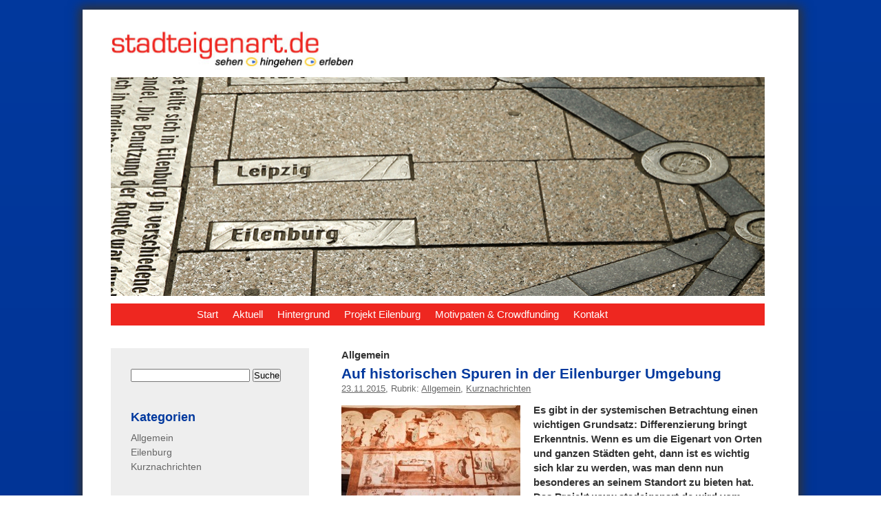

--- FILE ---
content_type: text/html; charset=UTF-8
request_url: https://www.stadteigenart.de/rubrik/allgemein/
body_size: 10034
content:
 
<!doctype html>
<!--[if IE 7]>
<html class="ie ie7" lang="de">
<![endif]-->
<!--[if IE 8]>
<html class="ie ie8" lang="de">
<![endif]-->
<!--[if !(IE 7) | !(IE 8) ]><!-->
<html lang="de">
<!--<![endif]-->
<style>/* #content { color: ; } */ </style>
<head>
<meta charset="UTF-8">

<!-- Diese Seite wurde optimiert mit wpSEO (https://www.wpseo.org). -->
<title>Allgemein › stadteigenart.de</title>
<meta name="description" content="Auf historischen Spuren in der Eilenburger Umgebung. Aktuelle Studie des BBRS bestätigt Handlungsbedarf für Kleinstädte. Start von ..." />
<meta name="robots" content="index, follow" />
<link rel="canonical" href="https://www.stadteigenart.de/rubrik/allgemein/" />


<meta name="viewport" content="width=device-width; initial-scale=1.0;" />  
<link rel="start" href="https://www.stadteigenart.de/" title="Home" />
<link rel="stylesheet" href="https://www.stadteigenart.de/wp-content/themes/business-html5/style.css" type="text/css" media="screen" />
<link rel="alternate" type="application/rss+xml" title="stadteigenart.de RSS Feed" href="https://www.stadteigenart.de/feed/" />
<link rel="shortcut icon" type="image/ico" href="https://www.stadteigenart.de/favicon.ico" />

	<style>img:is([sizes="auto" i], [sizes^="auto," i]) { contain-intrinsic-size: 3000px 1500px }</style>
	<link rel="alternate" type="application/rss+xml" title="stadteigenart.de &raquo; Allgemein Kategorie-Feed" href="https://www.stadteigenart.de/rubrik/allgemein/feed/" />
<link rel='stylesheet' id='wp-block-library-css' href='https://www.stadteigenart.de/wp-includes/css/dist/block-library/style.min.css?ver=6.7.4' type='text/css' media='all' />
<style id='classic-theme-styles-inline-css' type='text/css'>
/*! This file is auto-generated */
.wp-block-button__link{color:#fff;background-color:#32373c;border-radius:9999px;box-shadow:none;text-decoration:none;padding:calc(.667em + 2px) calc(1.333em + 2px);font-size:1.125em}.wp-block-file__button{background:#32373c;color:#fff;text-decoration:none}
</style>
<style id='global-styles-inline-css' type='text/css'>
:root{--wp--preset--aspect-ratio--square: 1;--wp--preset--aspect-ratio--4-3: 4/3;--wp--preset--aspect-ratio--3-4: 3/4;--wp--preset--aspect-ratio--3-2: 3/2;--wp--preset--aspect-ratio--2-3: 2/3;--wp--preset--aspect-ratio--16-9: 16/9;--wp--preset--aspect-ratio--9-16: 9/16;--wp--preset--color--black: #000000;--wp--preset--color--cyan-bluish-gray: #abb8c3;--wp--preset--color--white: #ffffff;--wp--preset--color--pale-pink: #f78da7;--wp--preset--color--vivid-red: #cf2e2e;--wp--preset--color--luminous-vivid-orange: #ff6900;--wp--preset--color--luminous-vivid-amber: #fcb900;--wp--preset--color--light-green-cyan: #7bdcb5;--wp--preset--color--vivid-green-cyan: #00d084;--wp--preset--color--pale-cyan-blue: #8ed1fc;--wp--preset--color--vivid-cyan-blue: #0693e3;--wp--preset--color--vivid-purple: #9b51e0;--wp--preset--gradient--vivid-cyan-blue-to-vivid-purple: linear-gradient(135deg,rgba(6,147,227,1) 0%,rgb(155,81,224) 100%);--wp--preset--gradient--light-green-cyan-to-vivid-green-cyan: linear-gradient(135deg,rgb(122,220,180) 0%,rgb(0,208,130) 100%);--wp--preset--gradient--luminous-vivid-amber-to-luminous-vivid-orange: linear-gradient(135deg,rgba(252,185,0,1) 0%,rgba(255,105,0,1) 100%);--wp--preset--gradient--luminous-vivid-orange-to-vivid-red: linear-gradient(135deg,rgba(255,105,0,1) 0%,rgb(207,46,46) 100%);--wp--preset--gradient--very-light-gray-to-cyan-bluish-gray: linear-gradient(135deg,rgb(238,238,238) 0%,rgb(169,184,195) 100%);--wp--preset--gradient--cool-to-warm-spectrum: linear-gradient(135deg,rgb(74,234,220) 0%,rgb(151,120,209) 20%,rgb(207,42,186) 40%,rgb(238,44,130) 60%,rgb(251,105,98) 80%,rgb(254,248,76) 100%);--wp--preset--gradient--blush-light-purple: linear-gradient(135deg,rgb(255,206,236) 0%,rgb(152,150,240) 100%);--wp--preset--gradient--blush-bordeaux: linear-gradient(135deg,rgb(254,205,165) 0%,rgb(254,45,45) 50%,rgb(107,0,62) 100%);--wp--preset--gradient--luminous-dusk: linear-gradient(135deg,rgb(255,203,112) 0%,rgb(199,81,192) 50%,rgb(65,88,208) 100%);--wp--preset--gradient--pale-ocean: linear-gradient(135deg,rgb(255,245,203) 0%,rgb(182,227,212) 50%,rgb(51,167,181) 100%);--wp--preset--gradient--electric-grass: linear-gradient(135deg,rgb(202,248,128) 0%,rgb(113,206,126) 100%);--wp--preset--gradient--midnight: linear-gradient(135deg,rgb(2,3,129) 0%,rgb(40,116,252) 100%);--wp--preset--font-size--small: 13px;--wp--preset--font-size--medium: 20px;--wp--preset--font-size--large: 36px;--wp--preset--font-size--x-large: 42px;--wp--preset--spacing--20: 0.44rem;--wp--preset--spacing--30: 0.67rem;--wp--preset--spacing--40: 1rem;--wp--preset--spacing--50: 1.5rem;--wp--preset--spacing--60: 2.25rem;--wp--preset--spacing--70: 3.38rem;--wp--preset--spacing--80: 5.06rem;--wp--preset--shadow--natural: 6px 6px 9px rgba(0, 0, 0, 0.2);--wp--preset--shadow--deep: 12px 12px 50px rgba(0, 0, 0, 0.4);--wp--preset--shadow--sharp: 6px 6px 0px rgba(0, 0, 0, 0.2);--wp--preset--shadow--outlined: 6px 6px 0px -3px rgba(255, 255, 255, 1), 6px 6px rgba(0, 0, 0, 1);--wp--preset--shadow--crisp: 6px 6px 0px rgba(0, 0, 0, 1);}:where(.is-layout-flex){gap: 0.5em;}:where(.is-layout-grid){gap: 0.5em;}body .is-layout-flex{display: flex;}.is-layout-flex{flex-wrap: wrap;align-items: center;}.is-layout-flex > :is(*, div){margin: 0;}body .is-layout-grid{display: grid;}.is-layout-grid > :is(*, div){margin: 0;}:where(.wp-block-columns.is-layout-flex){gap: 2em;}:where(.wp-block-columns.is-layout-grid){gap: 2em;}:where(.wp-block-post-template.is-layout-flex){gap: 1.25em;}:where(.wp-block-post-template.is-layout-grid){gap: 1.25em;}.has-black-color{color: var(--wp--preset--color--black) !important;}.has-cyan-bluish-gray-color{color: var(--wp--preset--color--cyan-bluish-gray) !important;}.has-white-color{color: var(--wp--preset--color--white) !important;}.has-pale-pink-color{color: var(--wp--preset--color--pale-pink) !important;}.has-vivid-red-color{color: var(--wp--preset--color--vivid-red) !important;}.has-luminous-vivid-orange-color{color: var(--wp--preset--color--luminous-vivid-orange) !important;}.has-luminous-vivid-amber-color{color: var(--wp--preset--color--luminous-vivid-amber) !important;}.has-light-green-cyan-color{color: var(--wp--preset--color--light-green-cyan) !important;}.has-vivid-green-cyan-color{color: var(--wp--preset--color--vivid-green-cyan) !important;}.has-pale-cyan-blue-color{color: var(--wp--preset--color--pale-cyan-blue) !important;}.has-vivid-cyan-blue-color{color: var(--wp--preset--color--vivid-cyan-blue) !important;}.has-vivid-purple-color{color: var(--wp--preset--color--vivid-purple) !important;}.has-black-background-color{background-color: var(--wp--preset--color--black) !important;}.has-cyan-bluish-gray-background-color{background-color: var(--wp--preset--color--cyan-bluish-gray) !important;}.has-white-background-color{background-color: var(--wp--preset--color--white) !important;}.has-pale-pink-background-color{background-color: var(--wp--preset--color--pale-pink) !important;}.has-vivid-red-background-color{background-color: var(--wp--preset--color--vivid-red) !important;}.has-luminous-vivid-orange-background-color{background-color: var(--wp--preset--color--luminous-vivid-orange) !important;}.has-luminous-vivid-amber-background-color{background-color: var(--wp--preset--color--luminous-vivid-amber) !important;}.has-light-green-cyan-background-color{background-color: var(--wp--preset--color--light-green-cyan) !important;}.has-vivid-green-cyan-background-color{background-color: var(--wp--preset--color--vivid-green-cyan) !important;}.has-pale-cyan-blue-background-color{background-color: var(--wp--preset--color--pale-cyan-blue) !important;}.has-vivid-cyan-blue-background-color{background-color: var(--wp--preset--color--vivid-cyan-blue) !important;}.has-vivid-purple-background-color{background-color: var(--wp--preset--color--vivid-purple) !important;}.has-black-border-color{border-color: var(--wp--preset--color--black) !important;}.has-cyan-bluish-gray-border-color{border-color: var(--wp--preset--color--cyan-bluish-gray) !important;}.has-white-border-color{border-color: var(--wp--preset--color--white) !important;}.has-pale-pink-border-color{border-color: var(--wp--preset--color--pale-pink) !important;}.has-vivid-red-border-color{border-color: var(--wp--preset--color--vivid-red) !important;}.has-luminous-vivid-orange-border-color{border-color: var(--wp--preset--color--luminous-vivid-orange) !important;}.has-luminous-vivid-amber-border-color{border-color: var(--wp--preset--color--luminous-vivid-amber) !important;}.has-light-green-cyan-border-color{border-color: var(--wp--preset--color--light-green-cyan) !important;}.has-vivid-green-cyan-border-color{border-color: var(--wp--preset--color--vivid-green-cyan) !important;}.has-pale-cyan-blue-border-color{border-color: var(--wp--preset--color--pale-cyan-blue) !important;}.has-vivid-cyan-blue-border-color{border-color: var(--wp--preset--color--vivid-cyan-blue) !important;}.has-vivid-purple-border-color{border-color: var(--wp--preset--color--vivid-purple) !important;}.has-vivid-cyan-blue-to-vivid-purple-gradient-background{background: var(--wp--preset--gradient--vivid-cyan-blue-to-vivid-purple) !important;}.has-light-green-cyan-to-vivid-green-cyan-gradient-background{background: var(--wp--preset--gradient--light-green-cyan-to-vivid-green-cyan) !important;}.has-luminous-vivid-amber-to-luminous-vivid-orange-gradient-background{background: var(--wp--preset--gradient--luminous-vivid-amber-to-luminous-vivid-orange) !important;}.has-luminous-vivid-orange-to-vivid-red-gradient-background{background: var(--wp--preset--gradient--luminous-vivid-orange-to-vivid-red) !important;}.has-very-light-gray-to-cyan-bluish-gray-gradient-background{background: var(--wp--preset--gradient--very-light-gray-to-cyan-bluish-gray) !important;}.has-cool-to-warm-spectrum-gradient-background{background: var(--wp--preset--gradient--cool-to-warm-spectrum) !important;}.has-blush-light-purple-gradient-background{background: var(--wp--preset--gradient--blush-light-purple) !important;}.has-blush-bordeaux-gradient-background{background: var(--wp--preset--gradient--blush-bordeaux) !important;}.has-luminous-dusk-gradient-background{background: var(--wp--preset--gradient--luminous-dusk) !important;}.has-pale-ocean-gradient-background{background: var(--wp--preset--gradient--pale-ocean) !important;}.has-electric-grass-gradient-background{background: var(--wp--preset--gradient--electric-grass) !important;}.has-midnight-gradient-background{background: var(--wp--preset--gradient--midnight) !important;}.has-small-font-size{font-size: var(--wp--preset--font-size--small) !important;}.has-medium-font-size{font-size: var(--wp--preset--font-size--medium) !important;}.has-large-font-size{font-size: var(--wp--preset--font-size--large) !important;}.has-x-large-font-size{font-size: var(--wp--preset--font-size--x-large) !important;}
:where(.wp-block-post-template.is-layout-flex){gap: 1.25em;}:where(.wp-block-post-template.is-layout-grid){gap: 1.25em;}
:where(.wp-block-columns.is-layout-flex){gap: 2em;}:where(.wp-block-columns.is-layout-grid){gap: 2em;}
:root :where(.wp-block-pullquote){font-size: 1.5em;line-height: 1.6;}
</style>
<link rel='stylesheet' id='contact-form-7-css' href='https://www.stadteigenart.de/wp-content/plugins/contact-form-7/includes/css/styles.css?ver=6.0.1' type='text/css' media='all' />
<link rel='stylesheet' id='fancybox-css' href='https://www.stadteigenart.de/wp-content/plugins/easy-fancybox/fancybox/1.5.4/jquery.fancybox.min.css?ver=6.7.4' type='text/css' media='screen' />
<link rel='stylesheet' id='tablepress-default-css' href='https://www.stadteigenart.de/wp-content/plugins/tablepress/css/build/default.css?ver=3.0.1' type='text/css' media='all' />
<script type="text/javascript" src="https://www.stadteigenart.de/wp-content/plugins/respondjs/js/respond.min.js?ver=1.4.2" id="respondjs-js"></script>
<script type="text/javascript" src="https://www.stadteigenart.de/wp-includes/js/jquery/jquery.min.js?ver=3.7.1" id="jquery-core-js"></script>
<script type="text/javascript" src="https://www.stadteigenart.de/wp-includes/js/jquery/jquery-migrate.min.js?ver=3.4.1" id="jquery-migrate-js"></script>
<script type="text/javascript" src="https://www.stadteigenart.de/wp-content/plugins/content-slide/js/jquery.innerfade.js?ver=6.7.4" id="content_slider-js"></script>
<link rel="https://api.w.org/" href="https://www.stadteigenart.de/wp-json/" /><link rel="alternate" title="JSON" type="application/json" href="https://www.stadteigenart.de/wp-json/wp/v2/categories/1" /><meta name="generator" content="WordPress 6.7.4" />
<script type="text/javascript">
	var $jquery = jQuery.noConflict(); 
	$jquery(document).ready(function() 
	{
		$jquery('#wpcontent_slider').innerfade({
						speed: 2000,
						timeout: 6000,
						type: 'sequence',
						containerheight: '318px'
					});

		});
	</script>
<style type="text/css" media="screen">
		
#wpcontent_slider_container
{
	overflow: hidden; position: relative; padding:0px;margin:0px; text-align:center; width:950px !important;
}
#wpcontent_slider 
{ overflow: hidden; position: relative; font-family:\'Trebuchet MS\', Helvetica, sans-serif;border:0px solid #ffffff; text-align:left;}
#wpcontent_slider a,#wpcontent_slider a img { border: none; text-decoration: none; outline: none; }
#wpcontent_slider h4,#wpcontent_slider h4 a 
{margin: 0px;padding: 0px; font-family: 'Trebuchet MS', Helvetica, sans-serif;
text-decoration:none;font-size: 18px; color:#ffffff;}
#wpcontent_slider .cs-title {width: 100%;padding: 10px; background: #ffffff; color: #000000; font-family: 'Trebuchet MS', Helvetica, sans-serif; font-size: 12px; letter-spacing: normal;line-height: normal;}
#wpcontent_slider_container .cs-prev,#wpcontent_slider_container .cs-next {font-weight: bold;background: #000000;
font-size: 28px; font-family: "Courier New", Courier, monospace; color: #ffffff !important;
padding: 0px 10px;-moz-border-radius: 5px;-khtml-border-radius: 5px;-webkit-border-radius: 5px;}
#wpcontent_slider_container .cs-buttons { font-size: 0px; padding: 10px 0px 10px 0px;
margin:0px auto; float:left;clear:left;
}
#wpcontent_slider_container .cs-buttons a { outline:none; margin-left: 5px; height: 10px; width: 10px; float: left; border: 1px solid #000000; color: #000000; text-indent: -1000px; 
}
#wpcontent_slider_container .cs-active { background-color: #000000; color: #FFFFFF; }
#wpcs_link_love,#wpcs_link_love a{display:none;}
</style>
<!-- End Content Slider Settings -->

<style type="text/css">.recentcomments a{display:inline !important;padding:0 !important;margin:0 !important;}</style><!--[if lt IE 9]>
<script src="/js/html5shiv.min.js"></script>
<![endif]-->
<meta name="google-site-verification" content="U3KfwjqbmyvzfDNmlT9geGBTqymAtTMcm0x1Z2qYIXE" />
</head>

<body class="archive category category-allgemein category-1 allgemein kurznachrichten post-auf-historischen-spuren-in-der-eilenburger-umgebung">
<div id="seite"><div id="blatt">

<header> 
<div id="top"></div>
<h1 id="logo"><a href="/"><img src="/wp-content/themes/business-html5/bild/logo-stadteigenart.jpg" alt="stadteigenart.de"/></a></h1>
<div id="wpcontent_slider_container"><div id="wpcontent_slider">		<a href="/" title="" >
				<img src="/wp-content/uploads/eilenburg-grafik-1-3-9.jpg" alt="" width="950" height="318"  />
                </a>
				<a href="/" title="" >
				<img src="/wp-content/uploads/eilenburg-grafik-1-3-20.jpg" alt="" width="950" height="318"  />
                </a>
				<a href="/" title="" >
				<img src="/wp-content/themes/business-html5/bild/header-stadteigenart4.jpg" alt="" width="950" height="318"  />
                </a>
				<a href="/" title="" >
				<img src="/wp-content/themes/business-html5/bild/header-stadteigenart.jpg" alt="" width="950" height="318"  />
                </a>
				<a href="/" title="" >
				<img src="/wp-content/uploads/eilenburg-grafik-1-3-10.jpg" alt="" width="950" height="318"  />
                </a>
				<a href="/" title="" >
				<img src="/wp-content/themes/business-html5/bild/header-stadteigenart2.jpg" alt="" width="950" height="318"  />
                </a>
				<a href="/" title="" >
				<img src="/wp-content/uploads/eilenburg-grafik-1-3-7.jpg" alt="" width="950" height="318"  />
                </a>
				<a href="/" title="" >
				<img src="/wp-content/uploads/eilenburg-grafik-1-3-13.jpg" alt="" width="950" height="318"  />
                </a>
				<a href="/" title="" >
				<img src="/wp-content/themes/business-html5/bild/header-stadteigenart4.jpg" alt="" width="950" height="318"  />
                </a>
				<a href="/" title="" >
				<img src="/wp-content/uploads/eilenburg-grafik-1-3-15.jpg" alt="" width="950" height="318"  />
                </a>
				<a href="/" title="" >
				<img src="/wp-content/uploads/eilenburg-grafik-1-3-8.jpg" alt="" width="950" height="318"  />
                </a>
				<a href="/" title="" >
				<img src="/wp-content/uploads/eilenburg-grafik-1-3-6.jpg" alt="" width="950" height="318"  />
                </a>
				<a href="/" title="" >
				<img src="/wp-content/themes/business-html5/bild/header-stadteigenart3.jpg" alt="" width="950" height="318"  />
                </a>
		</div></div><div class="h2 cf"></div>
<!--
<form method="get" id="searchform" action="https://www.stadteigenart.de/">
<div><input type="text" value="" name="s" id="s" />
<input type="submit" id="searchsubmit" value="Suche" />
</div>
</form>
-->
</header>

<nav id="nav" class="cf">
<a href="#" id="pull">Men&uuml;</a>
<div id="menu" class="menu-header"><ul id="menu-menue" class="menu"><li id="menu-item-6" class="menu-item menu-item-type-custom menu-item-object-custom menu-item-6 current-page-item"><a href="/">Start</a></li>
<li id="menu-item-30" class="menu-item menu-item-type-post_type menu-item-object-page current_page_parent menu-item-30"><a href="https://www.stadteigenart.de/aktuell/">Aktuell</a></li>
<li id="menu-item-26" class="menu-item menu-item-type-post_type menu-item-object-page menu-item-26"><a href="https://www.stadteigenart.de/hintergrund/">Hintergrund</a></li>
<li id="menu-item-5" class="menu-item menu-item-type-post_type menu-item-object-page menu-item-has-children menu-item-5"><a href="https://www.stadteigenart.de/das-projekt/">Projekt Eilenburg</a>
<ul class="sub-menu">
	<li id="menu-item-356" class="menu-item menu-item-type-post_type menu-item-object-page menu-item-356"><a href="https://www.stadteigenart.de/das-projekt/projekttermine/">Projekttermine</a></li>
</ul>
</li>
<li id="menu-item-25" class="menu-item menu-item-type-post_type menu-item-object-page menu-item-25"><a href="https://www.stadteigenart.de/motivpaten-sponsoring-crowdfunding/">Motivpaten &#038; Crowdfunding</a></li>
<li id="menu-item-27" class="menu-item menu-item-type-post_type menu-item-object-page menu-item-has-children menu-item-27"><a href="https://www.stadteigenart.de/kontakt/">Kontakt</a>
<ul class="sub-menu">
	<li id="menu-item-28" class="menu-item menu-item-type-post_type menu-item-object-page menu-item-28"><a href="https://www.stadteigenart.de/kontakt/datenschutz/">Datenschutzerklärung</a></li>
	<li id="menu-item-29" class="menu-item menu-item-type-post_type menu-item-object-page menu-item-29"><a href="https://www.stadteigenart.de/kontakt/impressum/">Impressum</a></li>
</ul>
</li>
</ul></div></nav>

<div id="seitein">
<div id="koerper">
<div id="content"><div id="contentin">

<div id="main"><div id="mainin">

<h4 class="header">Allgemein</h4>

			
						
<div class="entry" id="post-434">
<h2 class="title"><a href="https://www.stadteigenart.de/2015/11/auf-historischen-spuren-in-der-eilenburger-umgebung/" rel="bookmark" title="Permanent Link to Auf historischen Spuren in der Eilenburger Umgebung">Auf historischen Spuren in der Eilenburger Umgebung</a> </h2>

<p class="date"><a href="https://www.stadteigenart.de/2015/11/auf-historischen-spuren-in-der-eilenburger-umgebung/">23.11.2015</a>, Rubrik: <a href="https://www.stadteigenart.de/rubrik/allgemein/" rel="category tag">Allgemein</a>, <a href="https://www.stadteigenart.de/rubrik/kurznachrichten/" rel="category tag">Kurznachrichten</a> </p>

<a href='https://www.stadteigenart.de/2015/11/auf-historischen-spuren-in-der-eilenburger-umgebung/'><img width="260" height="173" src="https://www.stadteigenart.de/wp-content/uploads/wasewitz-wandmalerei-1000-260x173.jpg" class="alignleft post_thumbnail wp-post-image" alt="Wehrkirche in Wasewitz - Wandmalereien" decoding="async" srcset="https://www.stadteigenart.de/wp-content/uploads/wasewitz-wandmalerei-1000-260x173.jpg 260w, https://www.stadteigenart.de/wp-content/uploads/wasewitz-wandmalerei-1000-477x318.jpg 477w, https://www.stadteigenart.de/wp-content/uploads/wasewitz-wandmalerei-1000.jpg 1000w" sizes="(max-width: 260px) 100vw, 260px" /></a>
<p><strong>Es gibt in der systemischen Betrachtung einen wichtigen Grundsatz: Differenzierung bringt Erkenntnis. Wenn es um die Eigenart von Orten und ganzen Städten geht, dann ist es wichtig sich klar zu werden, was man denn nun besonderes an seinem Standort zu bieten hat. Das Projekt www.stadeigenart.de wird vom Eilenburger Geschichts- und Museumsverein e. V. unterstützt. Zur diesjährigen Exkursion ging es in die nahe Umgebung von Eilenburg.</strong><br />
 <a href="https://www.stadteigenart.de/2015/11/auf-historischen-spuren-in-der-eilenburger-umgebung/" class="more-link">weiterlesen &raquo;</a></p><div class="clr"></div>
</div>

						
<div class="entry" id="post-397">
<h2 class="title"><a href="https://www.stadteigenart.de/2015/08/aktuelle-studie-des-bbrs-bestaetigt-handlungsbedarf-fuer-kleinstaedte/" rel="bookmark" title="Permanent Link to Aktuelle Studie des BBRS bestätigt Handlungsbedarf für Kleinstädte">Aktuelle Studie des BBRS bestätigt Handlungsbedarf für Kleinstädte</a> </h2>

<p class="date"><a href="https://www.stadteigenart.de/2015/08/aktuelle-studie-des-bbrs-bestaetigt-handlungsbedarf-fuer-kleinstaedte/">13.08.2015</a>, Rubrik: <a href="https://www.stadteigenart.de/rubrik/allgemein/" rel="category tag">Allgemein</a>, <a href="https://www.stadteigenart.de/rubrik/eilenburg/" rel="category tag">Eilenburg</a>, <a href="https://www.stadteigenart.de/rubrik/kurznachrichten/" rel="category tag">Kurznachrichten</a> </p>

<a href='https://www.stadteigenart.de/2015/08/aktuelle-studie-des-bbrs-bestaetigt-handlungsbedarf-fuer-kleinstaedte/'><img width="260" height="173" src="https://www.stadteigenart.de/wp-content/uploads/berlin-nikolaiviertel-umzug-in-gross-stadt-1100-260x173.jpg" class="alignleft post_thumbnail wp-post-image" alt="Doch lieber in der Großstadt leben?" decoding="async" srcset="https://www.stadteigenart.de/wp-content/uploads/berlin-nikolaiviertel-umzug-in-gross-stadt-1100-260x173.jpg 260w, https://www.stadteigenart.de/wp-content/uploads/berlin-nikolaiviertel-umzug-in-gross-stadt-1100-477x318.jpg 477w, https://www.stadteigenart.de/wp-content/uploads/berlin-nikolaiviertel-umzug-in-gross-stadt-1100.jpg 1100w" sizes="(max-width: 260px) 100vw, 260px" /></a>
<p><strong>Die aktuelle Studie des Bundesinstitut für Bau-, Stadt- und Raumforschung (BBRS) bestätigt den teilweise erheblichen Wandel von Gemeinden und Städten in Deutschland. Dabei könnte die Entwicklung nicht unterschiedlicher sein. Großstädte im Ruhrgebiet verlieren genauso Einwohner, wie Bremen oder eben kleine Städte ohne Anbindung an größere Zentren.</strong><br />
 <a href="https://www.stadteigenart.de/2015/08/aktuelle-studie-des-bbrs-bestaetigt-handlungsbedarf-fuer-kleinstaedte/" class="more-link">weiterlesen &raquo;</a></p><div class="clr"></div>
</div>

						
<div class="entry" id="post-283">
<h2 class="title"><a href="https://www.stadteigenart.de/2015/07/start-von-stadteigenart-de/" rel="bookmark" title="Permanent Link to Start von stadteigenart.de">Start von stadteigenart.de</a> </h2>

<p class="date"><a href="https://www.stadteigenart.de/2015/07/start-von-stadteigenart-de/">20.07.2015</a>, Rubrik: <a href="https://www.stadteigenart.de/rubrik/allgemein/" rel="category tag">Allgemein</a>, <a href="https://www.stadteigenart.de/rubrik/kurznachrichten/" rel="category tag">Kurznachrichten</a> </p>

<a href='https://www.stadteigenart.de/2015/07/start-von-stadteigenart-de/'><img width="260" height="173" src="https://www.stadteigenart.de/wp-content/uploads/eilenburg-wasserturm-blick-stadt-1000-260x173.jpg" class="alignleft post_thumbnail wp-post-image" alt="Eilenburg - Blick auf die Stadt mit Wasserturm, Muldenaue, Torgauer Straße &amp; Eilenburg-Ost" decoding="async" srcset="https://www.stadteigenart.de/wp-content/uploads/eilenburg-wasserturm-blick-stadt-1000-260x173.jpg 260w, https://www.stadteigenart.de/wp-content/uploads/eilenburg-wasserturm-blick-stadt-1000-477x318.jpg 477w, https://www.stadteigenart.de/wp-content/uploads/eilenburg-wasserturm-blick-stadt-1000.jpg 1000w" sizes="(max-width: 260px) 100vw, 260px" /></a>
<p><strong>Die Projektwebsite von stadteigenart.de steht online zur Verfügung, ein erster wichtiger Schritt für die Kommunikation über und für das Projekt ist erreicht. Vielen Dank an die bisherigen Motivpaten. Bei dieser Projektphase ist besonders die agentur einfachperönlich hervorzuheben, die diesen Schritt möglich gemacht hat.</strong></p>
<p> <a href="https://www.stadteigenart.de/2015/07/start-von-stadteigenart-de/" class="more-link">weiterlesen &raquo;</a></p><div class="clr"></div>
</div>

						
<div class="entry" id="post-34">
<h2 class="title"><a href="https://www.stadteigenart.de/2015/07/stadteigenart-einladung-mitmachen/" rel="bookmark" title="Permanent Link to stadteigenart.de &#8211; Einladung zum MITMACHEN">stadteigenart.de &#8211; Einladung zum MITMACHEN</a> </h2>

<p class="date"><a href="https://www.stadteigenart.de/2015/07/stadteigenart-einladung-mitmachen/">10.07.2015</a>, Rubrik: <a href="https://www.stadteigenart.de/rubrik/allgemein/" rel="category tag">Allgemein</a>, <a href="https://www.stadteigenart.de/rubrik/eilenburg/" rel="category tag">Eilenburg</a>, <a href="https://www.stadteigenart.de/rubrik/kurznachrichten/" rel="category tag">Kurznachrichten</a> </p>

<a href='https://www.stadteigenart.de/2015/07/stadteigenart-einladung-mitmachen/'><img width="260" height="173" src="https://www.stadteigenart.de/wp-content/uploads/altes-amtshaus-eilenburg-wiege-sachsens-1100-300x200.jpg" class="alignleft post_thumbnail wp-post-image" alt="Eilenburg - Wiege Sachsens, Wappen am alten Amtshaus" decoding="async" loading="lazy" srcset="https://www.stadteigenart.de/wp-content/uploads/altes-amtshaus-eilenburg-wiege-sachsens-1100-300x200.jpg 300w, https://www.stadteigenart.de/wp-content/uploads/altes-amtshaus-eilenburg-wiege-sachsens-1100-1024x682.jpg 1024w, https://www.stadteigenart.de/wp-content/uploads/altes-amtshaus-eilenburg-wiege-sachsens-1100-585x390.jpg 585w, https://www.stadteigenart.de/wp-content/uploads/altes-amtshaus-eilenburg-wiege-sachsens-1100.jpg 1100w" sizes="auto, (max-width: 260px) 100vw, 260px" /></a>
<p><strong>Eilenburg &#8211; Franz-Abt-Stadt, Muldestadt, Stadt mit grünem Herzen, Stadt der ersten Kreditgenossenschaft, Stadt der Kalksandsteinerfindung, Stadt der Heinzelmännchen oder Wiege Sachsens. Es gibt eine ganze Reihe von Titeln, alte oder moderne, Titel und Bezeichnungen, die einem heute noch etwas sagen, andere weniger. Genauso könnte man Eilenburg auch Martin-Rinckart-Stadt nennen. Ganz unterschiedliche Perspektiven, ganz eigene Geschichten. Diese Geschichten, seinen es nun historische oder Begebenheiten aus heutiger Zeit, müssen und sollen erzählt werden.</strong></p>
<p> <a href="https://www.stadteigenart.de/2015/07/stadteigenart-einladung-mitmachen/" class="more-link">weiterlesen &raquo;</a></p><div class="clr"></div>
</div>

						
<div class="entry" id="post-1">
<h2 class="title"><a href="https://www.stadteigenart.de/2015/07/eilenburg-erleben/" rel="bookmark" title="Permanent Link to Eilenburg &#8211; Gemeinsam erleben!">Eilenburg &#8211; Gemeinsam erleben!</a> </h2>

<p class="date"><a href="https://www.stadteigenart.de/2015/07/eilenburg-erleben/">10.07.2015</a>, Rubrik: <a href="https://www.stadteigenart.de/rubrik/allgemein/" rel="category tag">Allgemein</a>, <a href="https://www.stadteigenart.de/rubrik/kurznachrichten/" rel="category tag">Kurznachrichten</a> </p>

<a href='https://www.stadteigenart.de/2015/07/eilenburg-erleben/'><img width="260" height="173" src="https://www.stadteigenart.de/wp-content/uploads/dampfspeicherlok-eilenburg-technisches-denkmal-1100-300x200.jpg" class="alignleft post_thumbnail wp-post-image" alt="Dampfspeicherlock in Eilenburg - Technisches Denkmal" decoding="async" loading="lazy" srcset="https://www.stadteigenart.de/wp-content/uploads/dampfspeicherlok-eilenburg-technisches-denkmal-1100-300x200.jpg 300w, https://www.stadteigenart.de/wp-content/uploads/dampfspeicherlok-eilenburg-technisches-denkmal-1100-1024x682.jpg 1024w, https://www.stadteigenart.de/wp-content/uploads/dampfspeicherlok-eilenburg-technisches-denkmal-1100-585x390.jpg 585w, https://www.stadteigenart.de/wp-content/uploads/dampfspeicherlok-eilenburg-technisches-denkmal-1100.jpg 1100w" sizes="auto, (max-width: 260px) 100vw, 260px" /></a>
<p><strong>Nicht nebeneinander wohnen sondern gemeinsam gestalten und erleben &#8211; so könnte das Motto des Vortrages von G. Hüther auch heißen. Er hat ihn kommunale Intelligenz genannt, ein etwas sperriger Titel, wie ich finde, aber das mindert den Gehalt des Vortrages keinesfalls. Der Biologe und Hirnforscher stellt eine der grundlegenden Fragen unserer Zeit, warum oder wofür lebst du in einem Ort, wie Eilenburg oder Leipzig?</strong><br />
 <a href="https://www.stadteigenart.de/2015/07/eilenburg-erleben/" class="more-link">weiterlesen &raquo;</a></p><div class="clr"></div>
</div>

		
		<div class="navigation">
			<p>&nbsp;</p>
		</div>
		
	</div></div>

<aside id="sidebar">


<div id="search-2" class="box widget_search"><form method="get" id="searchform" action="https://www.stadteigenart.de/">
<div><input type="text" value="" name="s" id="s" />
<input type="submit" id="searchsubmit" value="Suche" />
</div>
</form>

</div><div id="categories-2" class="box widget_categories"><h3>Kategorien</h3>
			<ul>
					<li class="cat-item cat-item-1 current-cat"><a aria-current="page" href="https://www.stadteigenart.de/rubrik/allgemein/">Allgemein</a>
</li>
	<li class="cat-item cat-item-10"><a href="https://www.stadteigenart.de/rubrik/eilenburg/">Eilenburg</a>
</li>
	<li class="cat-item cat-item-3"><a href="https://www.stadteigenart.de/rubrik/kurznachrichten/">Kurznachrichten</a>
</li>
			</ul>

			</div><div id="archives-2" class="box widget_archive"><h3>Archive</h3>
			<ul>
					<li><a href='https://www.stadteigenart.de/2015/11/'>November 2015</a></li>
	<li><a href='https://www.stadteigenart.de/2015/09/'>September 2015</a></li>
	<li><a href='https://www.stadteigenart.de/2015/08/'>August 2015</a></li>
	<li><a href='https://www.stadteigenart.de/2015/07/'>Juli 2015</a></li>
			</ul>

			</div><div id="tag_cloud-2" class="box widget_tag_cloud"><h3>Schlagwörter</h3><div class="tagcloud"><a href="https://www.stadteigenart.de/tag/atlantis/" class="tag-cloud-link tag-link-20 tag-link-position-1" style="font-size: 8pt;" aria-label="Atlantis (1 Eintrag)">Atlantis</a>
<a href="https://www.stadteigenart.de/tag/bbrs/" class="tag-cloud-link tag-link-27 tag-link-position-2" style="font-size: 8pt;" aria-label="BBRS (1 Eintrag)">BBRS</a>
<a href="https://www.stadteigenart.de/tag/bruecke/" class="tag-cloud-link tag-link-23 tag-link-position-3" style="font-size: 8pt;" aria-label="Brücke (1 Eintrag)">Brücke</a>
<a href="https://www.stadteigenart.de/tag/dresden/" class="tag-cloud-link tag-link-18 tag-link-position-4" style="font-size: 8pt;" aria-label="Dresden (1 Eintrag)">Dresden</a>
<a href="https://www.stadteigenart.de/tag/eilenburg/" class="tag-cloud-link tag-link-4 tag-link-position-5" style="font-size: 22pt;" aria-label="Eilenburg (9 Einträge)">Eilenburg</a>
<a href="https://www.stadteigenart.de/tag/foto/" class="tag-cloud-link tag-link-8 tag-link-position-6" style="font-size: 8pt;" aria-label="Foto (1 Eintrag)">Foto</a>
<a href="https://www.stadteigenart.de/tag/fotografie/" class="tag-cloud-link tag-link-9 tag-link-position-7" style="font-size: 8pt;" aria-label="Fotografie (1 Eintrag)">Fotografie</a>
<a href="https://www.stadteigenart.de/tag/franz-abt/" class="tag-cloud-link tag-link-14 tag-link-position-8" style="font-size: 8pt;" aria-label="Franz Abt (1 Eintrag)">Franz Abt</a>
<a href="https://www.stadteigenart.de/tag/heimatstube/" class="tag-cloud-link tag-link-33 tag-link-position-9" style="font-size: 8pt;" aria-label="Heimatstube (1 Eintrag)">Heimatstube</a>
<a href="https://www.stadteigenart.de/tag/heinzelmaennchen/" class="tag-cloud-link tag-link-11 tag-link-position-10" style="font-size: 8pt;" aria-label="Heinzelmännchen (1 Eintrag)">Heinzelmännchen</a>
<a href="https://www.stadteigenart.de/tag/huether/" class="tag-cloud-link tag-link-5 tag-link-position-11" style="font-size: 8pt;" aria-label="Hüther (1 Eintrag)">Hüther</a>
<a href="https://www.stadteigenart.de/tag/kreditgenossenschaft/" class="tag-cloud-link tag-link-16 tag-link-position-12" style="font-size: 8pt;" aria-label="Kreditgenossenschaft (1 Eintrag)">Kreditgenossenschaft</a>
<a href="https://www.stadteigenart.de/tag/leipzig/" class="tag-cloud-link tag-link-19 tag-link-position-13" style="font-size: 14pt;" aria-label="Leipzig (3 Einträge)">Leipzig</a>
<a href="https://www.stadteigenart.de/tag/martin-rinckart/" class="tag-cloud-link tag-link-15 tag-link-position-14" style="font-size: 8pt;" aria-label="Martin Rinckart (1 Eintrag)">Martin Rinckart</a>
<a href="https://www.stadteigenart.de/tag/motivpate/" class="tag-cloud-link tag-link-24 tag-link-position-15" style="font-size: 11.6pt;" aria-label="Motivpate (2 Einträge)">Motivpate</a>
<a href="https://www.stadteigenart.de/tag/romanik/" class="tag-cloud-link tag-link-35 tag-link-position-16" style="font-size: 8pt;" aria-label="Romanik (1 Eintrag)">Romanik</a>
<a href="https://www.stadteigenart.de/tag/sachsen/" class="tag-cloud-link tag-link-13 tag-link-position-17" style="font-size: 16pt;" aria-label="Sachsen (4 Einträge)">Sachsen</a>
<a href="https://www.stadteigenart.de/tag/schatz-der-nibelungen/" class="tag-cloud-link tag-link-21 tag-link-position-18" style="font-size: 8pt;" aria-label="Schatz der Nibelungen (1 Eintrag)">Schatz der Nibelungen</a>
<a href="https://www.stadteigenart.de/tag/stadteigenart/" class="tag-cloud-link tag-link-7 tag-link-position-19" style="font-size: 16pt;" aria-label="Stadteigenart (4 Einträge)">Stadteigenart</a>
<a href="https://www.stadteigenart.de/tag/stadtklang2015/" class="tag-cloud-link tag-link-22 tag-link-position-20" style="font-size: 11.6pt;" aria-label="Stadtklang2015 (2 Einträge)">Stadtklang2015</a>
<a href="https://www.stadteigenart.de/tag/standort/" class="tag-cloud-link tag-link-6 tag-link-position-21" style="font-size: 14pt;" aria-label="Standort (3 Einträge)">Standort</a>
<a href="https://www.stadteigenart.de/tag/steuerberater/" class="tag-cloud-link tag-link-25 tag-link-position-22" style="font-size: 8pt;" aria-label="Steuerberater (1 Eintrag)">Steuerberater</a>
<a href="https://www.stadteigenart.de/tag/studie/" class="tag-cloud-link tag-link-26 tag-link-position-23" style="font-size: 8pt;" aria-label="Studie (1 Eintrag)">Studie</a>
<a href="https://www.stadteigenart.de/tag/tischlerei/" class="tag-cloud-link tag-link-28 tag-link-position-24" style="font-size: 8pt;" aria-label="Tischlerei (1 Eintrag)">Tischlerei</a>
<a href="https://www.stadteigenart.de/tag/torgau/" class="tag-cloud-link tag-link-34 tag-link-position-25" style="font-size: 8pt;" aria-label="Torgau (1 Eintrag)">Torgau</a>
<a href="https://www.stadteigenart.de/tag/wasewitz/" class="tag-cloud-link tag-link-31 tag-link-position-26" style="font-size: 8pt;" aria-label="Wasewitz (1 Eintrag)">Wasewitz</a>
<a href="https://www.stadteigenart.de/tag/wehrkirche/" class="tag-cloud-link tag-link-30 tag-link-position-27" style="font-size: 8pt;" aria-label="Wehrkirche (1 Eintrag)">Wehrkirche</a>
<a href="https://www.stadteigenart.de/tag/wiege-sachsens/" class="tag-cloud-link tag-link-12 tag-link-position-28" style="font-size: 14pt;" aria-label="Wiege Sachsens (3 Einträge)">Wiege Sachsens</a>
<a href="https://www.stadteigenart.de/tag/wildschuetz/" class="tag-cloud-link tag-link-32 tag-link-position-29" style="font-size: 8pt;" aria-label="Wildschütz (1 Eintrag)">Wildschütz</a>
<a href="https://www.stadteigenart.de/tag/zimmerei/" class="tag-cloud-link tag-link-29 tag-link-position-30" style="font-size: 8pt;" aria-label="Zimmerei (1 Eintrag)">Zimmerei</a></div>
</div><div id="categories-3" class="box widget_categories"><h3>Kategorien</h3>
			<ul>
					<li class="cat-item cat-item-1 current-cat"><a aria-current="page" href="https://www.stadteigenart.de/rubrik/allgemein/">Allgemein</a>
</li>
	<li class="cat-item cat-item-10"><a href="https://www.stadteigenart.de/rubrik/eilenburg/">Eilenburg</a>
</li>
	<li class="cat-item cat-item-3"><a href="https://www.stadteigenart.de/rubrik/kurznachrichten/">Kurznachrichten</a>
</li>
			</ul>

			</div><div id="recent-comments-2" class="box widget_recent_comments"><h3>Neueste Kommentare</h3><ul id="recentcomments"></ul></div>
		<div id="recent-posts-2" class="box widget_recent_entries">
		<h3>Neueste Beiträge</h3>
		<ul>
											<li>
					<a href="https://www.stadteigenart.de/2015/11/auf-historischen-spuren-in-der-eilenburger-umgebung/">Auf historischen Spuren in der Eilenburger Umgebung</a>
									</li>
											<li>
					<a href="https://www.stadteigenart.de/2015/09/so-klingt-eilenburg/">So klingt Eilenburg</a>
									</li>
											<li>
					<a href="https://www.stadteigenart.de/2015/09/tag-des-offenen-denkmals-in-eilenburg-2015/">Tag des offenen Denkmals in Eilenburg 2015</a>
									</li>
											<li>
					<a href="https://www.stadteigenart.de/2015/08/motivpate-der-zweiten-stunde-tischlerei-zimmerei-kemnik-gmbh-in-leipzig/">Motivpate der zweiten Stunde &#8211; Tischlerei &#038; Zimmerei Kemnik GmbH in Leipzig</a>
									</li>
											<li>
					<a href="https://www.stadteigenart.de/2015/08/aktuelle-studie-des-bbrs-bestaetigt-handlungsbedarf-fuer-kleinstaedte/">Aktuelle Studie des BBRS bestätigt Handlungsbedarf für Kleinstädte</a>
									</li>
					</ul>

		</div>




</aside> <!-- sidebar1 -->

</div> <!-- contentin -->
</div> <!-- content -->

<div class="clr"></div>
</div> <!-- koerper -->
</div> <!-- seitein -->

</div> <!-- blatt -->

<section id="footer">
<div id="footerbox">


					<div id="text-4" class="box widget_text">			<div class="textwidget"></div>
		</div><div id="text-3" class="box widget_text"><h3 class="widget-title">Kontakt stadteigenart.de</h3>			<div class="textwidget"><p>Projekt www.stadteigenart.de<br />
c/o SL | Marketing & Management<br />
Sven Lehmann<br />
Dr.-K&uuml;lz-Ring 15<br />
D-04838 Eilenburg<br />
<br />
Telefon: 0 34 23 – 60 34 06<br />
Telefax: 0 34 23 – 60 46 72<br />
E-Mail: kontakt ( at ) stadteigenart.de<br />
<br />
Twitter: <a href="https://twitter.com/stadteigenart">https://twitter.com/stadteigenart</a><br />
</p>
RSS-Feed: <a href="https://www.stadteigenart.de/feed/">https://www.stadteigenart.de/feed/<a><br/>
</p></div>
		</div>





<div class="clr"></div>
</div>   
</section>

</div> <!-- seite -->

<div id="fuss">
<p>&copy;2026 stadteigenart.de - Projekt stadteigenart.de für Eilenburg &#8211; eine Idee von SL | Marketing &amp; Management <br /><a href="/kontakt/">Kontakt</a> - <a href="/kontakt/impressum/">Impressum</a> - <a href="/kontakt/datenschutz/">Datenschutzerkl&auml;rung</a></p>
<div id="fussin"></div>
</div>

<script src="/js/jquery.min.js"></script>

	<script>
		$(function() {
			var pull 		= $('#pull');
				menu 		= $('nav ul');
				menuHeight	= menu.height();

			$(pull).on('click', function(e) {
				e.preventDefault();
				menu.slideToggle();
			});

			$(window).resize(function(){
        		var w = $(window).width();
        		if(w > 320 && menu.is(':hidden')) {
        			menu.removeAttr('style');
        		}
    		});
		});
	</script>

<script>
    
$(window).scroll(function() {
    if ($(this).scrollTop() > 100){  
        $('nav').addClass("sticky");
    }
    else{
        $('nav').removeClass("sticky");
    }
});
</script>

<script type="text/javascript" src="https://www.stadteigenart.de/wp-includes/js/dist/hooks.min.js?ver=4d63a3d491d11ffd8ac6" id="wp-hooks-js"></script>
<script type="text/javascript" src="https://www.stadteigenart.de/wp-includes/js/dist/i18n.min.js?ver=5e580eb46a90c2b997e6" id="wp-i18n-js"></script>
<script type="text/javascript" id="wp-i18n-js-after">
/* <![CDATA[ */
wp.i18n.setLocaleData( { 'text direction\u0004ltr': [ 'ltr' ] } );
/* ]]> */
</script>
<script type="text/javascript" src="https://www.stadteigenart.de/wp-content/plugins/contact-form-7/includes/swv/js/index.js?ver=6.0.1" id="swv-js"></script>
<script type="text/javascript" id="contact-form-7-js-translations">
/* <![CDATA[ */
( function( domain, translations ) {
	var localeData = translations.locale_data[ domain ] || translations.locale_data.messages;
	localeData[""].domain = domain;
	wp.i18n.setLocaleData( localeData, domain );
} )( "contact-form-7", {"translation-revision-date":"2024-11-18 03:02:02+0000","generator":"GlotPress\/4.0.1","domain":"messages","locale_data":{"messages":{"":{"domain":"messages","plural-forms":"nplurals=2; plural=n != 1;","lang":"de"},"This contact form is placed in the wrong place.":["Dieses Kontaktformular wurde an der falschen Stelle platziert."],"Error:":["Fehler:"]}},"comment":{"reference":"includes\/js\/index.js"}} );
/* ]]> */
</script>
<script type="text/javascript" id="contact-form-7-js-before">
/* <![CDATA[ */
var wpcf7 = {
    "api": {
        "root": "https:\/\/www.stadteigenart.de\/wp-json\/",
        "namespace": "contact-form-7\/v1"
    }
};
/* ]]> */
</script>
<script type="text/javascript" src="https://www.stadteigenart.de/wp-content/plugins/contact-form-7/includes/js/index.js?ver=6.0.1" id="contact-form-7-js"></script>
<script type="text/javascript" src="https://www.stadteigenart.de/wp-content/plugins/easy-fancybox/vendor/purify.min.js?ver=6.7.4" id="fancybox-purify-js"></script>
<script type="text/javascript" src="https://www.stadteigenart.de/wp-content/plugins/easy-fancybox/fancybox/1.5.4/jquery.fancybox.min.js?ver=6.7.4" id="jquery-fancybox-js"></script>
<script type="text/javascript" id="jquery-fancybox-js-after">
/* <![CDATA[ */
var fb_timeout, fb_opts={'autoScale':true,'showCloseButton':true,'margin':20,'pixelRatio':'false','centerOnScroll':true,'enableEscapeButton':true,'overlayShow':true,'hideOnOverlayClick':true,'minViewportWidth':320,'minVpHeight':320,'disableCoreLightbox':'true','enableBlockControls':'true','fancybox_openBlockControls':'true' };
if(typeof easy_fancybox_handler==='undefined'){
var easy_fancybox_handler=function(){
jQuery([".nolightbox","a.wp-block-file__button","a.pin-it-button","a[href*='pinterest.com\/pin\/create']","a[href*='facebook.com\/share']","a[href*='twitter.com\/share']"].join(',')).addClass('nofancybox');
jQuery('a.fancybox-close').on('click',function(e){e.preventDefault();jQuery.fancybox.close()});
/* IMG */
						var unlinkedImageBlocks=jQuery(".wp-block-image > img:not(.nofancybox,figure.nofancybox>img)");
						unlinkedImageBlocks.wrap(function() {
							var href = jQuery( this ).attr( "src" );
							return "<a href='" + href + "'></a>";
						});
var fb_IMG_select=jQuery('a[href*=".jpg" i]:not(.nofancybox,li.nofancybox>a,figure.nofancybox>a),area[href*=".jpg" i]:not(.nofancybox),a[href*=".jpeg" i]:not(.nofancybox,li.nofancybox>a,figure.nofancybox>a),area[href*=".jpeg" i]:not(.nofancybox),a[href*=".png" i]:not(.nofancybox,li.nofancybox>a,figure.nofancybox>a),area[href*=".png" i]:not(.nofancybox),a[href*=".gif" i]:not(.nofancybox,li.nofancybox>a,figure.nofancybox>a),area[href*=".gif" i]:not(.nofancybox)');
fb_IMG_select.addClass('fancybox image');
var fb_IMG_sections=jQuery('.gallery,.wp-block-gallery,.tiled-gallery,.wp-block-jetpack-tiled-gallery,.ngg-galleryoverview,.ngg-imagebrowser,.nextgen_pro_blog_gallery,.nextgen_pro_film,.nextgen_pro_horizontal_filmstrip,.ngg-pro-masonry-wrapper,.ngg-pro-mosaic-container,.nextgen_pro_sidescroll,.nextgen_pro_slideshow,.nextgen_pro_thumbnail_grid,.tiled-gallery');
fb_IMG_sections.each(function(){jQuery(this).find(fb_IMG_select).attr('rel','gallery-'+fb_IMG_sections.index(this));});
jQuery('a.fancybox,area.fancybox,.fancybox>a').each(function(){jQuery(this).fancybox(jQuery.extend(true,{},fb_opts,{'transition':'elastic','transitionIn':'elastic','easingIn':'easeOutBack','transitionOut':'elastic','easingOut':'easeInBack','opacity':false,'hideOnContentClick':false,'titleShow':true,'titlePosition':'over','titleFromAlt':true,'showNavArrows':true,'enableKeyboardNav':true,'cyclic':false,'mouseWheel':'true'}))});
};};
var easy_fancybox_auto=function(){setTimeout(function(){jQuery('a#fancybox-auto,#fancybox-auto>a').first().trigger('click')},1000);};
jQuery(easy_fancybox_handler);jQuery(document).on('post-load',easy_fancybox_handler);
jQuery(easy_fancybox_auto);
/* ]]> */
</script>
<script type="text/javascript" src="https://www.stadteigenart.de/wp-content/plugins/easy-fancybox/vendor/jquery.easing.min.js?ver=1.4.1" id="jquery-easing-js"></script>
<script type="text/javascript" src="https://www.stadteigenart.de/wp-content/plugins/easy-fancybox/vendor/jquery.mousewheel.min.js?ver=3.1.13" id="jquery-mousewheel-js"></script>
</body>
</html>



--- FILE ---
content_type: text/css
request_url: https://www.stadteigenart.de/wp-content/themes/business-html5/style.css
body_size: 4589
content:
/*
Theme Name: stadteigenart.de
Theme URI: http://www.stadteigenart.de
Author: Dipl.-Ing. Joerg Petermann
Author URI: http://www.einfach-persoenlich.com
Description: Die Website von stadteigenart.de
Version: 1.0

agentur einfachpersoenlich
   (c) 2018 Dipl.-Ing. Joerg Petermann 
*/

/*	Reset */
html,body,div,span,applet,object,h1,h2,h3,h4,h5,h6,p,blockquote,a,img,strong,var,b,u,i,center,dl,dt,dd,ol,ul,li,fieldset,form,label,legend,table,caption,tbody,tfoot,thead,tr,th,td,article,aside,canvas,details,embed,figure,figcaption,footer,header,hgroup,menu,nav,output,ruby,section,summary,time,mark,audio,video{border:0;font-size:100%;font:inherit;vertical-align:baseline;margin:0;padding:0;}
address{padding:0 0 30px; line-height:1.7;}
abbr,acronym{border-bottom:.1em dotted;}
ins{background:#ffffcc;text-decoration:none;}
article,aside,details,figcaption,figure,footer,header,hgroup,menu,nav,section{display:block;}
ol,ul{list-style:none;}
blockquote:before,blockquote:after{content:none;}
table{border-collapse:collapse;border-spacing:0;}
input:focus,textarea:focus{border:1px solid #999; outline:0;}
a:hover, a:active, a:focus { outline: none; -moz-outline-style: none;}
::-webkit-input-placeholder {color:#999;}
:-moz-placeholder {color:#999;}
.placeholder {color: #999;}

/* Clearfix */
.clr{clear:both;display:block;overflow:hidden;visibility:hidden;width:0;height:0;}
.scfl:after{clear:both; content:' '; display:block; font-size:0; line-height:0; visibility:hidden; width:0; height:0; }

/**
 * For modern browsers
 * 1. The space content is one way to avoid an Opera bug when the
 *    contenteditable attribute is included anywhere else in the document.
 *    Otherwise it causes space to appear at the top and bottom of elements
 *    that are clearfixed.
 * 2. The use of `table` rather than `block` is only necessary if using
 *    `:before` to contain the top-margins of child elements.
 */
 .cf:before,
.cf:after {
    content: " "; /* 1 */
    display: table; /* 2 */
}

.cf:after {
    clear: both;
}

/**
 * For IE 6/7 only
 * Include this rule to trigger hasLayout and contain floats.
 */
.cf {
    *zoom: 1;
}


@-ms-viewport{ width: device-width; zoom:1; }
@-o-viewport{ width: device-width; zoom:1; }
@viewport{ width: device-width; zoom:1; }

/* open-sans-regular - latin 	*/
@font-face {
  font-family: 'Open Sans';
  font-style: normal;
  font-weight: 400;
  src: url('/fonts/open-sans-v15-latin-regular.eot'); /* IE9 Compat Modes */
  src: local('Open Sans Regular'), local('OpenSans-Regular'),
       url('/fonts/open-sans-v15-latin-regular.eot?#iefix') format('embedded-opentype'), /* IE6-IE8 */
       url('/fonts/open-sans-v15-latin-regular.woff2') format('woff2'), /* Super Modern Browsers */
       url('/fonts/open-sans-v15-latin-regular.woff') format('woff'), /* Modern Browsers */
       url('/fonts/open-sans-v15-latin-regular.ttf') format('truetype'), /* Safari, Android, iOS */
       url('/fonts/open-sans-v15-latin-regular.svg#OpenSans') format('svg'); /* Legacy iOS */
}

*{
margin:0;
padding:0;
}

body{
margin-top:1em;
font:85%/1.6em arial, verdana, arial, sans-serif;
color:#333;
background:#012780;
background: linear-gradient(top, #02399e 0%, #012780 100%, #012780 100%); 
background: -moz-linear-gradient(top, #02399e 0%, #012780 100%, #012780 100%); 
background: -webkit-linear-gradient(top, #02399e 0%, #012780 100%, #012780 100%); 
background: -ms-linear-gradient(top, #02399e 0%, #012780 100%, #012780 100%); 
background: -o-linear-gradient(top, #02399e 0%, #012780 100%, #012780 100%); 
filter: progid:DXImageTransform.Microsoft.gradient(startColorstr=#02399e, endColorstr=#012780,GradientType=1);
}

a{
color:#EE2720;
font-weight:normal;
text-decoration:underline;
outline:none;
}

a:hover{
color:#666;
text-decoration:none;
}

h1,h2,h3,h4,h5,h6,p,ul,ol,table,td,input,textarea,form,select,blockquote{
margin:0 0 1em;
}

ul,
ul li{
list-style-type:none;
}

.scfl:after{
content:" ";  
display:block; 
visibility:hidden;
clear:both; 
height: 0.1px;
font-size: 0.1em;
line-height: 0;
}

* html .scfl { display:inline-block; }
/*  \*/
* html .scfl { height:1%; }
.scfl{ display:block;}
/*  */

h1,h2,h3,h4{
font-family: Arial, verdana, "trebuchet MS", 'PT sans', Helvetica, sans-serif;
font-weight:bold;
color:#333;
text-rendering: optimizeLegibility;
line-height:1.3em;
}	

h1 {
margin: 0 0 1em;
font-size: 140%;
color:#333;
}

h2 {
margin: 0 0 .8em;
font-size: 140%;
color:#02399e;
}

h3 {
margin: 0 0 .5em;
font-size: 110%;
clear:both;
color:#333;
color:#02399e;
}

h4 {
margin: 0 0 .3em;
font-size: 100%;
}

h1 a, 
h2 a, 
h3 a, 
h4 a{
font-weight:bold;
border:0;
color:#333;
text-decoration:none;
color:#02399e;
}

h1 a:hover, 
h2 a:hover, 
h3 a:hover, 
h4 a:hover{
color:#EE2720;
text-decoration:underline;
}

body.home h2{
color:#333;
}

/*******************/

/*
body{
-webkit-hyphens: auto;
-moz-hyphens: auto;
-ms-hyphens: auto;
hyphens: auto;
}


h1 {
word-wrap:break-word;
}
*/

/*******************/

#seite{
margin:0 auto;
padding:0;
text-align:center;
position:relative;
background:#fff;
}

#blatt{
float:left;
display:inline;
padding:0% 4% 4%;
width:92%;
-moz-box-shadow: 0 0 15px 5px #333;
-webkit-box-shadow: 0 0 15px 5px #333;
box-shadow: 0 0 15px 5px #333;
background:#fff;
}


/*******************/

header{
float:left;
display:inline;
width:100%;
overflow:hidden;
}

header h1{
float:left;
display:inline;
width:100%;
margin:0 0 .3em;
padding:0;
}

header h1 a{
float:left;
display:block;
font-size:1em;
border:0;
max-width:37%;
height:auto;
color:#333;
margin:0;
padding:0;
}

header h1 img{
float:left;
display:inline;
max-width:100%;
height:auto;
}

header #wpcontent_slider{
width:100% !important;
}

header #wpcontent_slider_container{
width:100% !important;
height:auto !important;
}

header #wpcontent_slider a{
}

header #wpcontent_slider a img{ 
}

header h1 a:hover{
border:0;
}


/*******************/

nav{
float:left;
display:inline;
width:100%;
background:#ee2720;
position: relative;
margin:.8em 0 1em;
}

nav ul{
float:left;
display:inline;
width:100%;
margin:0;
padding:0;
height: auto;
border-bottom:1px solid #333;
display:none;
}

nav ul li{
float:left;
position:relative;
display: block;
border-bottom:1px solid #333;
width: 99.7%;
}

nav ul li a{
display:block;
text-align:left;
line-height:2.2em;
font-size:110%;
width:92.3%;
padding:0 4%;
color:#fff;
background:#e5e5e5;
text-decoration:none;
}

nav ul li ul li a{
color:#333;
}

nav li:last-child{
border-bottom:0;
}

nav ul li a:hover{
border:0;
background:#ddd;
font-weight:bold;
color:#333;
}

nav ul li ul,
nav ul li:hover ul li ul,
nav ul li:hover ul li ul li ul{
display:none !important;
}

nav a#pull {
float:left;
display:block;
background:#ee2720;
width:96%;
position: relative;
text-align:left;
padding-left:4%;
padding:0.5% 0% 0.5% 4%;
line-height:1.8em;
color:#fff;
font-weight:bold;
text-decoration:none;
font-size:120%;
}

nav a#pull:after {
content:" ";
background:transparent url('/wp-content/themes/business-html5/bild/nav-icon.png') no-repeat 0px 50%;
width:20px;
height:25px;
display:inline-block;
position:absolute;
right:4%;
top:6px;
}

/********************/


#content{
float:left;
display:inline;
width:100%;
}

/********************/

#main{
float:right;
display:inline;
width:62.5%;
margin:1% 0 0%;
padding:1% 0 0%;
text-align:left;
overflow:hidden;
-webkit-box-sizing:border-box;
-moz-box-sizing:border-box;
box-sizing:border-box;
background:#fff;
font-size:110%;
}

body.home #main{
font-size:120%;
}

#main .entry{
margin:0 0 1.5em;
}

#main .box{
margin:0 0 1em;
}

#main p.date{
margin-top:-1.5em;
margin-bottom:.3em;
font-size:.85em;
}

#main .alignleft{
float:left;
display:inline;
margin:.6% 3% 1% 0;
}

#main .alignright{
float:right;
display:inline;
margin:.6% 1% 1% 2%;
}

#main .alignright a,
#main .alignleft a{
border:0;
}

#main .wp-caption-text{
color:#666;
font-size:.9em;
}

#main ul{
margin:1em 2.2em;
}

#main ul li{
padding:0 .3em .5em;
list-style-type:disc;
}

#main ol{
margin:1em 2.5em;
list-style-type:decimal;
}

#main ol li{
padding:0 0em;
}

#main strong{
font-weight:bold;
}

#main blockquote{
margin:2em;
padding:1em 2em 0;
background:#eee;
border:1px solid #ccc;
font-size:1.2em;
color:#666;
}

#main img{
max-width:100%;
height:auto;
}

#main .entry img{
max-width:42% !important;
}

body.home #main .entry img{
max-width:100% !important;
}

#main figure{
overflow:hidden;
}

#main p.bkrume{
font-size:70%;
}

#main form#commentform input{
display:block;
}

#main form#commentform textarea{
width:90%;
display:block;
}

#main .entryblock{
float:left;
display:inline;
width:33.3%;
margin:0;
text-align:left;
}

#main .entryblock div{
margin:0 auto;
text-align:center;
width:96%;
margin:0 2% 4%;
border:1px solid #fff;
height:15%;
}

#main .entryblock h3{
margin:0 0% .3em 0%;
text-align:left;
font-size:105%;
line-height:110%;
}

#main .entryblock a{
border:0;
}

#main .entryblock p{
width:96%;
text-align:left;
margin:1% 0% 2%;
line-height:130%;
font-size:90%;
}

#main .entryblock p a{
border:0;
}

#main .entryblock img{
width:100%;
}

#main .entryblock2{
float:left;
display:inline;
width:48%;
margin:0 2% 1.6em 0;
text-align:left;
height:auto;
}

#main .entryblock2 h3{
float:left;
display:inline;
margin:0 0 .5em 2%;
padding:0%;
font-size:100%;
line-height:120%;
width:97%;
}

#main .entryblock2 p{
float:left;
display:inline;
margin:0 0 0 2%;
padding:0%;
font-size:90%;
width:97%;
}

#main .entryblock2 .alignleft img{
float:left;
display:inline;
margin:0 1% 1% 0;
}

#main .entryblock2 .alignright img{
float:right;
display:inline;
margin:0 0 1% 1%;
}

#main .news h3{
float:none;
display:block;
width:96%;
}

#main .news p{
float:none;
display:block;
width:96%;
}

#main table {
width:100%;
}

#main table td,
#main table th{
border:1px solid #888;
padding:4px 10px 0;
background:#fff;
}

#main table th{
font-weight:bold;
background:#F9AD00;
}

#main p.date{
padding:0 0 .5em;
color:#666;
}

#main p.date a{
color:#666;
}

#main p.date a:hover{
color:#EE2720;
}

#main .navigation{
font-size:90%;
}
/*******************/

aside{
float:left;
display:inline;
width:31.25%;
margin:2% 0 0 ;
padding:3% 3% 3%;
text-align:left;
-webkit-box-sizing:border-box;
-moz-box-sizing:border-box;
box-sizing:border-box;
background:#eee !important;
border:0;
}

aside h3{
font-size:130%;
}

aside .box {
margin:0 0 2em;
}

aside ul{
margin:0;
}

aside ul li a{
border:0;
font-weight:normal;
color:#666;
font-size:100%;
}

aside ul li ul li a{
color:#666;
}

body.page-referenten aside ul li.current-page-item a,
aside ul li.current-menu-item a,
aside ul li ul li.current-page-item a{
font-weight:bold;
color:#333;
}

body.page-referenten aside ul li.current-page-item ul li a,
aside ul li.current-menu-item ul li a,
aside ul li.current-page-item ul li a{
font-weight:normal;
color:#666;
}

aside ul li ul li.current-menu-item a{
font-weight:bold !important;
color:#333 !important;
}

aside ul li a:hover,
aside ul li.current-menu-item a:hover{
color:#EE2720 !important;
}

aside ul li ul{
margin:0 0 0 1.5em;
}

aside ul li.menu-item-object-referenten a,
aside ul li ul li a{
font-weight:normal;
color:#666;
}

aside ul li ul li ul li a{
color:#888;
}

aside ul li a{
border:0;
text-decoration:none;
}

aside .blogroll_widget_rss{
margin-top:5em !important;
background:transparent url(/wp-includes/images/rss.png) no-repeat 0 5px;
}

aside .blogroll_widget_rss h3{
padding-left:20px;
padding-bottom:10px;
border-bottom:1px solid #ccc;
}

aside .widget_em_calendar,
aside .widget_rss{
margin-top:5em !important;
}

aside .blogroll_widget_rss li,
aside .widget_rss ul li{
margin:0 0 1em;
overflow:hidden;
line-height:130%;
color:#666;
}

aside .blogroll_widget_rss ul li a,
aside .widget_rss ul li a{
font-size:110% !important;
}

aside .blogroll_widget_rss ul li cite{
display:block;
margin:0;
padding-bottom:1em;
border-bottom:1px solid #ccc;
}

aside table{
border:2px solid #F9AD00;
width:100%;
background:#fff;
}

aside table td,
aside table th{
border:1px solid #ccc;
width:10%;
padding:2% 1%;
text-align:center;
}

aside table td a{
font-weight:bold;
}

aside .title{
font-weight:normal;
}

aside .widget_tag_cloud a{
color:#666;
font-family:arial, verdana, arial, sans-serif;
text-decoration:none;
}

aside .widget_tag_cloud a:hover{
color:#EE2720;
text-decoration:underline;
}

/*******************/



#footerbox{
float:left;
display:inline;
width:98% !important;
padding:3% 1%;
background:#eee;
margin:0;
}

#footerbox .box{
float:left;
display:inline;
margin:0 0 0 3%;
padding:0;
width:29%;
text-align:left;
}

#footerbox #text-4{
width:60% !important;
}

#footerbox .box .textwidget,
#footerbox .box .textwidget a,
#footerbox .box ul li,
#footerbox .box ul li a{
color:#888;
text-decoration:none;
}

#footerbox iframe{
margin:0 0 1em;
}

/*******************/

#fuss{
clear:both;
margin:0em auto;
padding:1em 0;
font-size:.9em;
text-align:center;
width:98%;
color:#ccc;
}

#fuss a{
color:#ccc;
text-decoration:none;
border:0;
}

#fuss a.projekt{
color:#666;
}

/*******************/

.clear{
clear:both;
}

/*******************/

#footerbox,
header{width:100%;float:right;}
#content{background:#fff;float:right;width:100%;}

body.page-template-page-vollformat-php #main{width:98.5% !important;}
body.page-template-page-vollformat-php #main{width:100% !important;}

/**********/

hr{
clear:both;
display:block;
width:99%;
margin:5% auto 3%;
text-align:center;
font-size:1px;
height:1px;
border:0;
border-bottom:1px solid #ccc;
}



/*******************/


/* All Smartphones in portrait and landscape ----------- */
/* All Smartphones in portrait and landscape ----------- */
/* All Smartphones in portrait and landscape ----------- */


/* !!! mobil brotkrumen unterdruecken !!! */


@media only screen and (max-width : 480px) {

body{margin:0;}
#seite{width:auto;}
#main{width:100% !important;}
aside{width:100% !important;}
#footerbox .box{width:50% !important;}

#footerbox .box,
#footerbox #text-3,
#footerbox #text-4{
width:100% !important;
}

header h1{
padding:0;
}

header h1 a{
width:100%;
}

header h1 img{
width:100%;
}

nav ul li a{
color:#333;
}

#main .entryblock{
width:99.9% !important;
}

#main .entry p,
#main .entry ol,
#main .entry ul,
#main .entryblock p,
#main .entryblock strong,
#main .entryblock ul,
#main .entryblock ol{
font-size:100%;
}

#main .entry p.date{
font-size:90%;
line-height:1.2em;
}

#main .entryblock2{
width:99.9% !important;
}

#main h2 {
margin-bottom:1em;
line-height:1.1em;
font-size: 140%;
}

#main h3 {
margin: 0 0 .4em;
font-size: 135%;
}

#main h4 {
margin: 0 0 .3em;
font-size: 110%;
}

#main blockquote{
margin:1em .2em;
padding:1em 1em 0;
}

#main .referent{
width:47%;
margin-right:2%;
}

}

/*******************/


/* iPads in portrait and landscape----------- */
/* iPads in portrait and landscape----------- */
/* iPads in portrait and landscape----------- */

@media only screen and (min-width : 480px) and (max-width : 600px){
body{margin:0;}
#seite{width:auto;}
#main{width:100% !important;}
aside{width:100% !important;}
#footerbox .box{width:25% !important;}

#footerbox .box,
#footerbox #text-3,
#footerbox #text-4{
width:100% !important;
}

header h1 a{
width:100%;
}

header h1 img{
width:100%;
}

nav ul li a{
color:#333;
}

#main .entryblock{
width:99.9% !important;
}

#main .entryblock2{
width:99.9% !important;
}

#main .entryblock2 h3{
font-size:90%;
}

#main .entryblock div{
height:18% !important;
}

#main .referent{
width:47%;
margin-right:2%;
}

}


/*******************/


/* iPads2 in portrait and landscape----------- */
/* iPads2 in portrait and landscape----------- */
/* iPads2 in portrait and landscape----------- */

@media only screen and (min-width : 600px) and (max-width : 850px){
body{margin:0;}
#main{width:100% !important;}
aside{width:100% !important;}
#footerbox .box{width:25% !important;}

#footerbox .box,
#footerbox #text-3,
#footerbox #text-4{
width:100% !important;
}

nav ul li a{
color:#333;
}

#main .entryblock{
width:49.9% !important;
}

#main .entryblock2{
width:49.0% !important;
width:99.9% !important;
}

#main .entryblock2 h3{
font-size:90%;
}

#main .entryblock2 p{
}

#main .entryblock div{
height:18em !important;
}

}

/*******************/


/* Desktops and laptops ----------- */
/* Desktops and laptops ----------- */
/* Desktops and laptops ----------- */

@media only screen and (min-width : 850px) and (max-width : 1024px){
#seite{width:92%;}
#main{width:66% !important;}
aside{width:32% !important;}
body{font:85%/160% arial, verdana, arial, sans-serif;}

#footerbox .box,
#footerbox #text-3,
#footerbox #text-4{
width:100% !important;
}

aside{
width:100% !important;
border:0;
}

nav ul li a{
color:#333;
}

#main{
width:100% !important;
}

#main .entryblock{
width:49.9% !important;
}

#main .entryblock div{
height:19.5em !important;
}

#main .entryblock2 h3{
font-size:90%;
}

}


/*******************/



/* Large screens ----------- */
/* Large screens ----------- */
/* Large screens ----------- */


@media only screen and (min-width : 1024px) {
#seite{width:76.5em;}
#main{width:65% !important;}
aside{width:30% !important;
background:#e5e5e5;}
body{font:85%/160% arial, verdana, arial, sans-serif;}

nav{width:99.2%;}

nav a#pull{
display:none;
}

nav ul {
float:left;
display: inline;
margin:0 auto;
padding:0 0 0 12%;
border:0;
}

nav ul li {
float:left;
display:inline;
border:0;
width:auto;
}

nav li a{
float:left;
display:block;
border:0;
text-decoration:none;
color:#fff;
background:transparent !important;
font-size:100%;
padding:0 .7em !important;
width:auto !important;
}	

nav ul li:hover ul{
float:left;
text-align:left;
display:block !important;
position:absolute;
top:32px;
left:0px;
padding:0;
width:285px;
border:1px solid #666;
border-width:0 1px 1px;
z-index:10;
}

nav ul li:hover ul li{
float:left;
width:270px;
}

nav ul li:hover ul li a{
border:1px solid #666;
border-width:1px 1px 0 0;
z-index:10;
background:#e5e5e5 !important; 
width:265px !important;
padding:0 0 0 5%;
color:#333;
}

nav ul li ul li a:hover{
background:#dedede !important;
font-weight:bold;
}

nav ul li:hover ul li a,
nav ul li:hover ul li ul li a{
font-weight:normal;
}

nav ul li:hover a{
color:#333;
font-weight:bold;
background:#bbb !important;
}

body.archive nav ul li#menu-item-365 a,
body.category nav ul li#menu-item-365 a,
body.single-post nav ul li#menu-item-365 a,
body.single-location nav ul li#menu-item-582 a,
body.page-kategorien nav ul li#menu-item-582 a,
body.single-event nav ul li#menu-item-582 a,
nav ul li.current-menu-item a,
nav ul li.current-page-ancestor a,
nav ul li ul li:hover a,
nav ul li ul li ul li:hover a,
nav ul li ul li ul li ul li:hover a{
color:#333;
font-weight:bold;
background:#dedede;
}

body.archive nav ul li#menu-item-365 ul li a,
body.category nav ul li#menu-item-365 ul li a,
body.single-post nav ul li#menu-item-365 ul li a,
body.single-location nav ul li#menu-item-582 ul li a,
body.page-kategorien nav ul li#menu-item-582 ul li a,
body.single-event nav ul li#menu-item-582 ul li a{
font-weight:normal;
}

body.archive nav ul li#menu-item-365 a:hover,
body.category nav ul li#menu-item-365 a:hover,
body.single-post nav ul li#menu-item-365 a:hover,
body.archive nav ul li#menu-item-365 ul li a:hover,
body.category nav ul li#menu-item-365 ul li a:hover,
body.single-post nav ul li#menu-item-365 ul li a:hover,

body.single-location nav ul li#menu-item-582 a:hover,
body.page-kategorien nav ul li#menu-item-582 a:hover,
body.single-event nav ul li#menu-item-582 a:hover,
body.single-location nav ul li#menu-item-582 ul li a:hover,
body.page-kategorien nav ul li#menu-item-582 ul li a:hover,
body.single-event nav ul li#menu-item-582 ul li a:hover{
background:#ccc !important;
font-weight:bold;
}

nav ul li ul li:hover ul,
nav ul li ul li ul li:hover ul{
display:block;
position:absolute;
top:0;
left:250px;
}

nav ul li:hover ul li:hover ul li a,
nav ul li:hover ul li:hover ul li:hover ul li a{
background:#eee;
color:#333
}

nav ul li ul li ul li a:hover,
nav ul li ul li ul li ul li a:hover{
background:#ddd !important;
}


#main .entryblock div{
height:17em;
}

#main .entryblock2 p,
#main .entryblock2 h3{
float:left;
}

aside{
m argin-bottom:-88888px !important;
p adding-bottom:88888px !important;
}

}






nav ul li.menu-item-100{margin-left:0;}
@media only screen and (min-width : 1024px) {
	nav ul li.menu-item-100{}
}

/*********Zusatz**********

nav #menu ul{
width:50% !important;
}

*********Zusatz**********/

#main .kurznachrichten{
font-size:.9em;
margin:.6em 0 1em;
}


#main .kurznachrichten ul{
list-style-type:none;
margin:0 0 1em;
}

#main .kurznachrichten ul li{
list-style-type:none;
line-height:1em;
margin:0 0 0.2em;
}

#main .kurznachrichten h3{
color:#012780;
color:#02399e;
}


body.blog #main strong{ 
font-weight:normal;
}

#main .gallery dt{
}

#main .gallery img{
border:0 !important;
max-width:100% !important;
}

#main .gallery .gallery-item{
margin:0 0 1em;
}

#main .gallery .gallery-caption{
font-size:70% !important;
line-height:1.2em;
height:3em;
}


#main iframe{
margin:0 0 1em;
max-width:100%;
}

#main .logo{
position:relative;
margin:0 0 2em;
padding:1em 0;
border-top:1px solid #ccc;
border-bottom:1px solid #ccc;
}

#main .logo h4{
position:absolute;
top:-.6em;
right:37%;
color:#888;
font-size:.8em;
background:#fff;
padding:0 1.5em;
}

#main .logo h4 a{
color:#888;
}

#main .logo h4 a:hover{
color:#EE2720;
text-decoration:underline;
}

